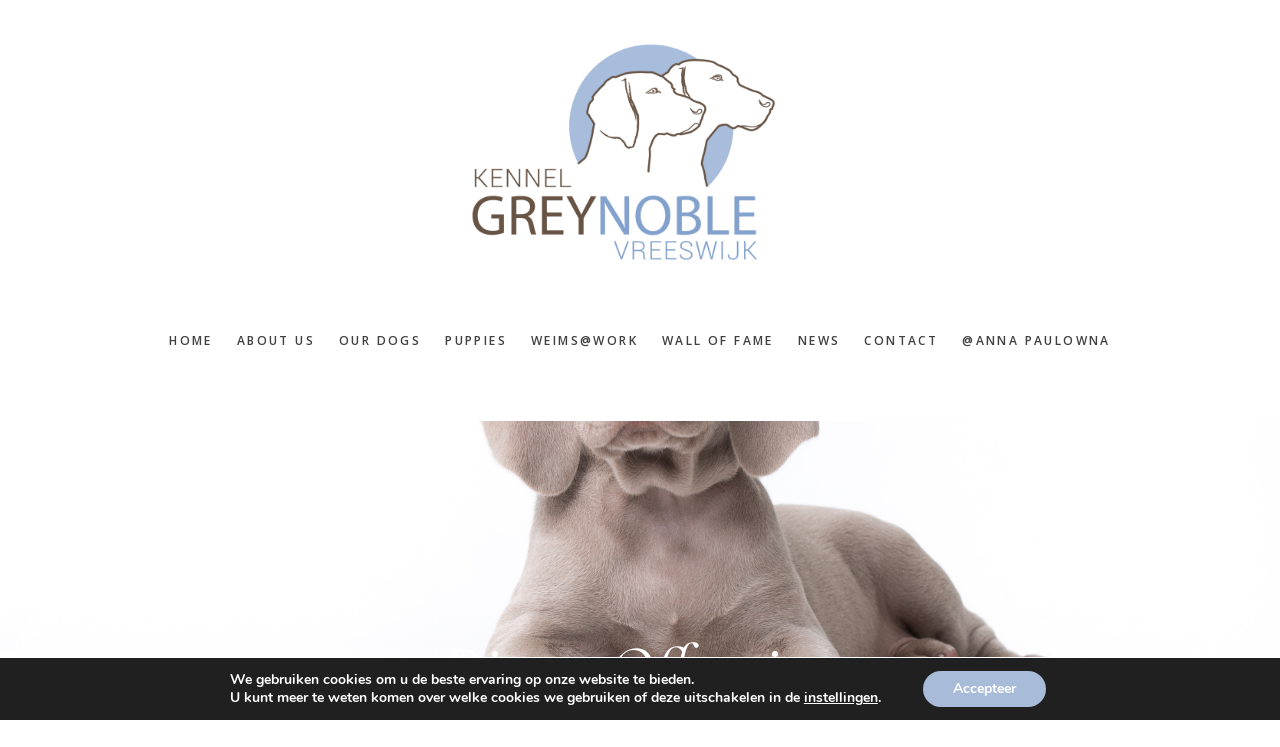

--- FILE ---
content_type: text/html; charset=UTF-8
request_url: https://www.greynoble.nl/vreeswijk/direct-offspring/
body_size: 16560
content:
<!DOCTYPE html>
<html lang="nl-NL">
<head >
<meta charset="UTF-8" />
<meta name="viewport" content="width=device-width, initial-scale=1" />
<title>Direct offspring </title>
<meta name='robots' content='max-image-preview:large' />
	<style>img:is([sizes="auto" i], [sizes^="auto," i]) { contain-intrinsic-size: 3000px 1500px }</style>
	<link rel='dns-prefetch' href='//code.ionicframework.com' />
<link rel='dns-prefetch' href='//fonts.googleapis.com' />
<link rel="alternate" type="application/rss+xml" title="Of The Grey Noble@Vreeswijk &raquo; feed" href="https://www.greynoble.nl/vreeswijk/feed/" />
<link rel="alternate" type="application/rss+xml" title="Of The Grey Noble@Vreeswijk &raquo; reacties feed" href="https://www.greynoble.nl/vreeswijk/comments/feed/" />
		<style>
			.lazyload,
			.lazyloading {
				max-width: 100%;
			}
		</style>
		<link rel="canonical" href="https://www.greynoble.nl/vreeswijk/direct-offspring/" />
<!-- Genesis Open Graph -->
<meta property="og:title" content="Direct offspring" />
<meta property="og:type" content="article" />
<meta property="og:url" content="https://www.greynoble.nl/vreeswijk/direct-offspring/" />
<meta property="og:image" content="https://www.greynoble.nl/vreeswijk/wp-content/uploads/sites/7/2016/12/puppy-huidig.jpg" />
<meta property="og:image:width" content="2000" />
<meta property="og:image:height" content="1335" />
<script type="text/javascript">
/* <![CDATA[ */
window._wpemojiSettings = {"baseUrl":"https:\/\/s.w.org\/images\/core\/emoji\/15.0.3\/72x72\/","ext":".png","svgUrl":"https:\/\/s.w.org\/images\/core\/emoji\/15.0.3\/svg\/","svgExt":".svg","source":{"concatemoji":"https:\/\/www.greynoble.nl\/vreeswijk\/wp-includes\/js\/wp-emoji-release.min.js?ver=6.7.4"}};
/*! This file is auto-generated */
!function(i,n){var o,s,e;function c(e){try{var t={supportTests:e,timestamp:(new Date).valueOf()};sessionStorage.setItem(o,JSON.stringify(t))}catch(e){}}function p(e,t,n){e.clearRect(0,0,e.canvas.width,e.canvas.height),e.fillText(t,0,0);var t=new Uint32Array(e.getImageData(0,0,e.canvas.width,e.canvas.height).data),r=(e.clearRect(0,0,e.canvas.width,e.canvas.height),e.fillText(n,0,0),new Uint32Array(e.getImageData(0,0,e.canvas.width,e.canvas.height).data));return t.every(function(e,t){return e===r[t]})}function u(e,t,n){switch(t){case"flag":return n(e,"\ud83c\udff3\ufe0f\u200d\u26a7\ufe0f","\ud83c\udff3\ufe0f\u200b\u26a7\ufe0f")?!1:!n(e,"\ud83c\uddfa\ud83c\uddf3","\ud83c\uddfa\u200b\ud83c\uddf3")&&!n(e,"\ud83c\udff4\udb40\udc67\udb40\udc62\udb40\udc65\udb40\udc6e\udb40\udc67\udb40\udc7f","\ud83c\udff4\u200b\udb40\udc67\u200b\udb40\udc62\u200b\udb40\udc65\u200b\udb40\udc6e\u200b\udb40\udc67\u200b\udb40\udc7f");case"emoji":return!n(e,"\ud83d\udc26\u200d\u2b1b","\ud83d\udc26\u200b\u2b1b")}return!1}function f(e,t,n){var r="undefined"!=typeof WorkerGlobalScope&&self instanceof WorkerGlobalScope?new OffscreenCanvas(300,150):i.createElement("canvas"),a=r.getContext("2d",{willReadFrequently:!0}),o=(a.textBaseline="top",a.font="600 32px Arial",{});return e.forEach(function(e){o[e]=t(a,e,n)}),o}function t(e){var t=i.createElement("script");t.src=e,t.defer=!0,i.head.appendChild(t)}"undefined"!=typeof Promise&&(o="wpEmojiSettingsSupports",s=["flag","emoji"],n.supports={everything:!0,everythingExceptFlag:!0},e=new Promise(function(e){i.addEventListener("DOMContentLoaded",e,{once:!0})}),new Promise(function(t){var n=function(){try{var e=JSON.parse(sessionStorage.getItem(o));if("object"==typeof e&&"number"==typeof e.timestamp&&(new Date).valueOf()<e.timestamp+604800&&"object"==typeof e.supportTests)return e.supportTests}catch(e){}return null}();if(!n){if("undefined"!=typeof Worker&&"undefined"!=typeof OffscreenCanvas&&"undefined"!=typeof URL&&URL.createObjectURL&&"undefined"!=typeof Blob)try{var e="postMessage("+f.toString()+"("+[JSON.stringify(s),u.toString(),p.toString()].join(",")+"));",r=new Blob([e],{type:"text/javascript"}),a=new Worker(URL.createObjectURL(r),{name:"wpTestEmojiSupports"});return void(a.onmessage=function(e){c(n=e.data),a.terminate(),t(n)})}catch(e){}c(n=f(s,u,p))}t(n)}).then(function(e){for(var t in e)n.supports[t]=e[t],n.supports.everything=n.supports.everything&&n.supports[t],"flag"!==t&&(n.supports.everythingExceptFlag=n.supports.everythingExceptFlag&&n.supports[t]);n.supports.everythingExceptFlag=n.supports.everythingExceptFlag&&!n.supports.flag,n.DOMReady=!1,n.readyCallback=function(){n.DOMReady=!0}}).then(function(){return e}).then(function(){var e;n.supports.everything||(n.readyCallback(),(e=n.source||{}).concatemoji?t(e.concatemoji):e.wpemoji&&e.twemoji&&(t(e.twemoji),t(e.wpemoji)))}))}((window,document),window._wpemojiSettings);
/* ]]> */
</script>
<link rel='stylesheet' id='gallery-pro-css' href='https://www.greynoble.nl/vreeswijk/wp-content/themes/gallery-pro/style.css?ver=1.0.0' type='text/css' media='all' />
<style id='gallery-pro-inline-css' type='text/css'>

		.entry-content a:not(.button),
		a:hover,
		.genesis-nav-menu a:hover,
		.genesis-nav-menu .current-menu-item > a,
		.entry-title a:hover,
		.button.white,
		.woocommerce-MyAccount-navigation li a:hover,
		.woocommerce-MyAccount-navigation li.is-active a {
		  color: #81a1c8;
		}

		button,
		input[type="button"],
		input[type="reset"],
		input[type="submit"],
		.button,
		a.button,
		.button.outline:hover,
		.button.white:hover,
		.pagination a:hover,
		.button.light:hover,
		body.woocommerce-page nav.woocommerce-pagination ul li a,
		body.woocommerce-page nav.woocommerce-pagination ul li span,
		body.woocommerce-page #respond input#submit,
		body.woocommerce-page a.button,
		body.woocommerce-page button.button,
		body.woocommerce-page button.button.alt,
		body.woocommerce-page a.button.alt,
		body.woocommerce-page input.button,
		body.woocommerce-page input.button.alt,
		body.woocommerce-page input.button:disabled,
		body.woocommerce-page input.button:disabled[disabled],
		body.woocommerce-page nav.woocommerce-pagination ul li a:hover,
		body.woocommerce-page #respond input#submit:hover,
		body.woocommerce-page a.button:hover,
		body.woocommerce-page button.button:hover,
		body.woocommerce-page button.button.alt:hover,
		body.woocommerce-page a.button.alt:hover,
		body.woocommerce-page input.button:hover,
		body.woocommerce-page input.button.alt:hover,
		body.woocommerce div.product .woocommerce-tabs ul.tabs li a:hover {
		  background-color: #81a1c8;
		}

		::-moz-selection { background-color: #81a1c8; }
		::selection { background-color: #81a1c8; }

		.button.outline,
		.button.outline:hover,
		body.woocommerce div.product .woocommerce-tabs ul.tabs li.active a,
		body.woocommerce div.product .woocommerce-tabs ul.tabs li a:hover,
		.pagination li.active a,
		body.woocommerce-page nav.woocommerce-pagination ul li span.current {
		  box-shadow: inset 0 -1px 0 0 #81a1c8;
		}

		input:focus,
		select:focus,
		textarea:focus {
		  border-color: #81a1c8;
		}
		
</style>
<style id='wp-emoji-styles-inline-css' type='text/css'>

	img.wp-smiley, img.emoji {
		display: inline !important;
		border: none !important;
		box-shadow: none !important;
		height: 1em !important;
		width: 1em !important;
		margin: 0 0.07em !important;
		vertical-align: -0.1em !important;
		background: none !important;
		padding: 0 !important;
	}
</style>
<link rel='stylesheet' id='wp-block-library-css' href='https://www.greynoble.nl/vreeswijk/wp-includes/css/dist/block-library/style.min.css?ver=6.7.4' type='text/css' media='all' />
<link rel='stylesheet' id='ugb-style-css-v2-css' href='https://www.greynoble.nl/vreeswijk/wp-content/plugins/stackable-ultimate-gutenberg-blocks/dist/deprecated/frontend_blocks_deprecated_v2.css?ver=3.19.6' type='text/css' media='all' />
<style id='ugb-style-css-v2-inline-css' type='text/css'>
:root {
			--content-width: 900px;
		}
</style>
<style id='classic-theme-styles-inline-css' type='text/css'>
/*! This file is auto-generated */
.wp-block-button__link{color:#fff;background-color:#32373c;border-radius:9999px;box-shadow:none;text-decoration:none;padding:calc(.667em + 2px) calc(1.333em + 2px);font-size:1.125em}.wp-block-file__button{background:#32373c;color:#fff;text-decoration:none}
</style>
<style id='global-styles-inline-css' type='text/css'>
:root{--wp--preset--aspect-ratio--square: 1;--wp--preset--aspect-ratio--4-3: 4/3;--wp--preset--aspect-ratio--3-4: 3/4;--wp--preset--aspect-ratio--3-2: 3/2;--wp--preset--aspect-ratio--2-3: 2/3;--wp--preset--aspect-ratio--16-9: 16/9;--wp--preset--aspect-ratio--9-16: 9/16;--wp--preset--color--black: #000000;--wp--preset--color--cyan-bluish-gray: #abb8c3;--wp--preset--color--white: #ffffff;--wp--preset--color--pale-pink: #f78da7;--wp--preset--color--vivid-red: #cf2e2e;--wp--preset--color--luminous-vivid-orange: #ff6900;--wp--preset--color--luminous-vivid-amber: #fcb900;--wp--preset--color--light-green-cyan: #7bdcb5;--wp--preset--color--vivid-green-cyan: #00d084;--wp--preset--color--pale-cyan-blue: #8ed1fc;--wp--preset--color--vivid-cyan-blue: #0693e3;--wp--preset--color--vivid-purple: #9b51e0;--wp--preset--gradient--vivid-cyan-blue-to-vivid-purple: linear-gradient(135deg,rgba(6,147,227,1) 0%,rgb(155,81,224) 100%);--wp--preset--gradient--light-green-cyan-to-vivid-green-cyan: linear-gradient(135deg,rgb(122,220,180) 0%,rgb(0,208,130) 100%);--wp--preset--gradient--luminous-vivid-amber-to-luminous-vivid-orange: linear-gradient(135deg,rgba(252,185,0,1) 0%,rgba(255,105,0,1) 100%);--wp--preset--gradient--luminous-vivid-orange-to-vivid-red: linear-gradient(135deg,rgba(255,105,0,1) 0%,rgb(207,46,46) 100%);--wp--preset--gradient--very-light-gray-to-cyan-bluish-gray: linear-gradient(135deg,rgb(238,238,238) 0%,rgb(169,184,195) 100%);--wp--preset--gradient--cool-to-warm-spectrum: linear-gradient(135deg,rgb(74,234,220) 0%,rgb(151,120,209) 20%,rgb(207,42,186) 40%,rgb(238,44,130) 60%,rgb(251,105,98) 80%,rgb(254,248,76) 100%);--wp--preset--gradient--blush-light-purple: linear-gradient(135deg,rgb(255,206,236) 0%,rgb(152,150,240) 100%);--wp--preset--gradient--blush-bordeaux: linear-gradient(135deg,rgb(254,205,165) 0%,rgb(254,45,45) 50%,rgb(107,0,62) 100%);--wp--preset--gradient--luminous-dusk: linear-gradient(135deg,rgb(255,203,112) 0%,rgb(199,81,192) 50%,rgb(65,88,208) 100%);--wp--preset--gradient--pale-ocean: linear-gradient(135deg,rgb(255,245,203) 0%,rgb(182,227,212) 50%,rgb(51,167,181) 100%);--wp--preset--gradient--electric-grass: linear-gradient(135deg,rgb(202,248,128) 0%,rgb(113,206,126) 100%);--wp--preset--gradient--midnight: linear-gradient(135deg,rgb(2,3,129) 0%,rgb(40,116,252) 100%);--wp--preset--font-size--small: 13px;--wp--preset--font-size--medium: 20px;--wp--preset--font-size--large: 36px;--wp--preset--font-size--x-large: 42px;--wp--preset--spacing--20: 0.44rem;--wp--preset--spacing--30: 0.67rem;--wp--preset--spacing--40: 1rem;--wp--preset--spacing--50: 1.5rem;--wp--preset--spacing--60: 2.25rem;--wp--preset--spacing--70: 3.38rem;--wp--preset--spacing--80: 5.06rem;--wp--preset--shadow--natural: 6px 6px 9px rgba(0, 0, 0, 0.2);--wp--preset--shadow--deep: 12px 12px 50px rgba(0, 0, 0, 0.4);--wp--preset--shadow--sharp: 6px 6px 0px rgba(0, 0, 0, 0.2);--wp--preset--shadow--outlined: 6px 6px 0px -3px rgba(255, 255, 255, 1), 6px 6px rgba(0, 0, 0, 1);--wp--preset--shadow--crisp: 6px 6px 0px rgba(0, 0, 0, 1);}:where(.is-layout-flex){gap: 0.5em;}:where(.is-layout-grid){gap: 0.5em;}body .is-layout-flex{display: flex;}.is-layout-flex{flex-wrap: wrap;align-items: center;}.is-layout-flex > :is(*, div){margin: 0;}body .is-layout-grid{display: grid;}.is-layout-grid > :is(*, div){margin: 0;}:where(.wp-block-columns.is-layout-flex){gap: 2em;}:where(.wp-block-columns.is-layout-grid){gap: 2em;}:where(.wp-block-post-template.is-layout-flex){gap: 1.25em;}:where(.wp-block-post-template.is-layout-grid){gap: 1.25em;}.has-black-color{color: var(--wp--preset--color--black) !important;}.has-cyan-bluish-gray-color{color: var(--wp--preset--color--cyan-bluish-gray) !important;}.has-white-color{color: var(--wp--preset--color--white) !important;}.has-pale-pink-color{color: var(--wp--preset--color--pale-pink) !important;}.has-vivid-red-color{color: var(--wp--preset--color--vivid-red) !important;}.has-luminous-vivid-orange-color{color: var(--wp--preset--color--luminous-vivid-orange) !important;}.has-luminous-vivid-amber-color{color: var(--wp--preset--color--luminous-vivid-amber) !important;}.has-light-green-cyan-color{color: var(--wp--preset--color--light-green-cyan) !important;}.has-vivid-green-cyan-color{color: var(--wp--preset--color--vivid-green-cyan) !important;}.has-pale-cyan-blue-color{color: var(--wp--preset--color--pale-cyan-blue) !important;}.has-vivid-cyan-blue-color{color: var(--wp--preset--color--vivid-cyan-blue) !important;}.has-vivid-purple-color{color: var(--wp--preset--color--vivid-purple) !important;}.has-black-background-color{background-color: var(--wp--preset--color--black) !important;}.has-cyan-bluish-gray-background-color{background-color: var(--wp--preset--color--cyan-bluish-gray) !important;}.has-white-background-color{background-color: var(--wp--preset--color--white) !important;}.has-pale-pink-background-color{background-color: var(--wp--preset--color--pale-pink) !important;}.has-vivid-red-background-color{background-color: var(--wp--preset--color--vivid-red) !important;}.has-luminous-vivid-orange-background-color{background-color: var(--wp--preset--color--luminous-vivid-orange) !important;}.has-luminous-vivid-amber-background-color{background-color: var(--wp--preset--color--luminous-vivid-amber) !important;}.has-light-green-cyan-background-color{background-color: var(--wp--preset--color--light-green-cyan) !important;}.has-vivid-green-cyan-background-color{background-color: var(--wp--preset--color--vivid-green-cyan) !important;}.has-pale-cyan-blue-background-color{background-color: var(--wp--preset--color--pale-cyan-blue) !important;}.has-vivid-cyan-blue-background-color{background-color: var(--wp--preset--color--vivid-cyan-blue) !important;}.has-vivid-purple-background-color{background-color: var(--wp--preset--color--vivid-purple) !important;}.has-black-border-color{border-color: var(--wp--preset--color--black) !important;}.has-cyan-bluish-gray-border-color{border-color: var(--wp--preset--color--cyan-bluish-gray) !important;}.has-white-border-color{border-color: var(--wp--preset--color--white) !important;}.has-pale-pink-border-color{border-color: var(--wp--preset--color--pale-pink) !important;}.has-vivid-red-border-color{border-color: var(--wp--preset--color--vivid-red) !important;}.has-luminous-vivid-orange-border-color{border-color: var(--wp--preset--color--luminous-vivid-orange) !important;}.has-luminous-vivid-amber-border-color{border-color: var(--wp--preset--color--luminous-vivid-amber) !important;}.has-light-green-cyan-border-color{border-color: var(--wp--preset--color--light-green-cyan) !important;}.has-vivid-green-cyan-border-color{border-color: var(--wp--preset--color--vivid-green-cyan) !important;}.has-pale-cyan-blue-border-color{border-color: var(--wp--preset--color--pale-cyan-blue) !important;}.has-vivid-cyan-blue-border-color{border-color: var(--wp--preset--color--vivid-cyan-blue) !important;}.has-vivid-purple-border-color{border-color: var(--wp--preset--color--vivid-purple) !important;}.has-vivid-cyan-blue-to-vivid-purple-gradient-background{background: var(--wp--preset--gradient--vivid-cyan-blue-to-vivid-purple) !important;}.has-light-green-cyan-to-vivid-green-cyan-gradient-background{background: var(--wp--preset--gradient--light-green-cyan-to-vivid-green-cyan) !important;}.has-luminous-vivid-amber-to-luminous-vivid-orange-gradient-background{background: var(--wp--preset--gradient--luminous-vivid-amber-to-luminous-vivid-orange) !important;}.has-luminous-vivid-orange-to-vivid-red-gradient-background{background: var(--wp--preset--gradient--luminous-vivid-orange-to-vivid-red) !important;}.has-very-light-gray-to-cyan-bluish-gray-gradient-background{background: var(--wp--preset--gradient--very-light-gray-to-cyan-bluish-gray) !important;}.has-cool-to-warm-spectrum-gradient-background{background: var(--wp--preset--gradient--cool-to-warm-spectrum) !important;}.has-blush-light-purple-gradient-background{background: var(--wp--preset--gradient--blush-light-purple) !important;}.has-blush-bordeaux-gradient-background{background: var(--wp--preset--gradient--blush-bordeaux) !important;}.has-luminous-dusk-gradient-background{background: var(--wp--preset--gradient--luminous-dusk) !important;}.has-pale-ocean-gradient-background{background: var(--wp--preset--gradient--pale-ocean) !important;}.has-electric-grass-gradient-background{background: var(--wp--preset--gradient--electric-grass) !important;}.has-midnight-gradient-background{background: var(--wp--preset--gradient--midnight) !important;}.has-small-font-size{font-size: var(--wp--preset--font-size--small) !important;}.has-medium-font-size{font-size: var(--wp--preset--font-size--medium) !important;}.has-large-font-size{font-size: var(--wp--preset--font-size--large) !important;}.has-x-large-font-size{font-size: var(--wp--preset--font-size--x-large) !important;}
:where(.wp-block-post-template.is-layout-flex){gap: 1.25em;}:where(.wp-block-post-template.is-layout-grid){gap: 1.25em;}
:where(.wp-block-columns.is-layout-flex){gap: 2em;}:where(.wp-block-columns.is-layout-grid){gap: 2em;}
:root :where(.wp-block-pullquote){font-size: 1.5em;line-height: 1.6;}
</style>
<link rel='stylesheet' id='simply-gallery-block-frontend-css' href='https://www.greynoble.nl/vreeswijk/wp-content/plugins/simply-gallery-block/blocks/pgc_sgb.min.style.css?ver=3.3.2' type='text/css' media='all' />
<link rel='stylesheet' id='pgc-simply-gallery-plugin-lightbox-style-css' href='https://www.greynoble.nl/vreeswijk/wp-content/plugins/simply-gallery-block/plugins/pgc_sgb_lightbox.min.style.css?ver=3.3.2' type='text/css' media='all' />
<link rel='stylesheet' id='cff-css' href='https://www.greynoble.nl/vreeswijk/wp-content/plugins/custom-facebook-feed-pro/assets/css/cff-style.min.css?ver=4.3.6' type='text/css' media='all' />
<link rel='stylesheet' id='flexslider-css' href='https://www.greynoble.nl/vreeswijk/wp-content/themes/gallery-pro/css/flexslider.css?ver=6.7.4' type='text/css' media='all' />
<link rel='stylesheet' id='ionicons-css' href='//code.ionicframework.com/ionicons/2.0.1/css/ionicons.min.css?ver=1.0.0' type='text/css' media='all' />
<link rel='stylesheet' id='google-fonts-css' href='//fonts.googleapis.com/css?family=Cormorant%3A400%2C400i%2C700%2C700i%7COpen+Sans%3A300%2C300i%2C600%2C600i%2C700%2C700i%7CKarla%3A400%2C400i&#038;ver=1.0.0' type='text/css' media='all' />
<link rel='stylesheet' id='simple-social-icons-font-css' href='https://www.greynoble.nl/vreeswijk/wp-content/plugins/simple-social-icons/css/style.css?ver=3.0.2' type='text/css' media='all' />
<link rel='stylesheet' id='jmig_stylesheet_layout-css' href='https://www.greynoble.nl/vreeswijk/wp-content/plugins/jquery-masonry-image-gallery/styles/jmig-masonry-layout.css?ver=3.0.2' type='text/css' media='all' />
<link rel='stylesheet' id='jmig_stylesheet-css' href='https://www.greynoble.nl/vreeswijk/wp-content/plugins/jquery-masonry-image-gallery/styles/jmig-masonry-v3-animation.css?ver=3.0.2' type='text/css' media='all' />
<style id='jmig_stylesheet-inline-css' type='text/css'>
.gallery-item {margin: 2px !important}
</style>
<link rel='stylesheet' id='jmig_captions-css' href='https://www.greynoble.nl/vreeswijk/wp-content/plugins/jquery-masonry-image-gallery/styles/jmig-maosnry-v3-captions.css?ver=3.0.2' type='text/css' media='all' />
<!--[if lte IE 9]>
<link rel='stylesheet' id='jmig-lte-IE9-css' href='https://www.greynoble.nl/vreeswijk/wp-content/plugins/jquery-masonry-image-gallery/styles/jmig-lte-ie9.css?ver=3.0.2' type='text/css' media='all' />
<![endif]-->
<link rel='stylesheet' id='moove_gdpr_frontend-css' href='https://www.greynoble.nl/vreeswijk/wp-content/plugins/gdpr-cookie-compliance/dist/styles/gdpr-main.css?ver=5.0.9' type='text/css' media='all' />
<style id='moove_gdpr_frontend-inline-css' type='text/css'>
#moove_gdpr_cookie_modal,#moove_gdpr_cookie_info_bar,.gdpr_cookie_settings_shortcode_content{font-family:&#039;Nunito&#039;,sans-serif}#moove_gdpr_save_popup_settings_button{background-color:#373737;color:#fff}#moove_gdpr_save_popup_settings_button:hover{background-color:#000}#moove_gdpr_cookie_info_bar .moove-gdpr-info-bar-container .moove-gdpr-info-bar-content a.mgbutton,#moove_gdpr_cookie_info_bar .moove-gdpr-info-bar-container .moove-gdpr-info-bar-content button.mgbutton{background-color:#a8bcd9}#moove_gdpr_cookie_modal .moove-gdpr-modal-content .moove-gdpr-modal-footer-content .moove-gdpr-button-holder a.mgbutton,#moove_gdpr_cookie_modal .moove-gdpr-modal-content .moove-gdpr-modal-footer-content .moove-gdpr-button-holder button.mgbutton,.gdpr_cookie_settings_shortcode_content .gdpr-shr-button.button-green{background-color:#a8bcd9;border-color:#a8bcd9}#moove_gdpr_cookie_modal .moove-gdpr-modal-content .moove-gdpr-modal-footer-content .moove-gdpr-button-holder a.mgbutton:hover,#moove_gdpr_cookie_modal .moove-gdpr-modal-content .moove-gdpr-modal-footer-content .moove-gdpr-button-holder button.mgbutton:hover,.gdpr_cookie_settings_shortcode_content .gdpr-shr-button.button-green:hover{background-color:#fff;color:#a8bcd9}#moove_gdpr_cookie_modal .moove-gdpr-modal-content .moove-gdpr-modal-close i,#moove_gdpr_cookie_modal .moove-gdpr-modal-content .moove-gdpr-modal-close span.gdpr-icon{background-color:#a8bcd9;border:1px solid #a8bcd9}#moove_gdpr_cookie_info_bar span.moove-gdpr-infobar-allow-all.focus-g,#moove_gdpr_cookie_info_bar span.moove-gdpr-infobar-allow-all:focus,#moove_gdpr_cookie_info_bar button.moove-gdpr-infobar-allow-all.focus-g,#moove_gdpr_cookie_info_bar button.moove-gdpr-infobar-allow-all:focus,#moove_gdpr_cookie_info_bar span.moove-gdpr-infobar-reject-btn.focus-g,#moove_gdpr_cookie_info_bar span.moove-gdpr-infobar-reject-btn:focus,#moove_gdpr_cookie_info_bar button.moove-gdpr-infobar-reject-btn.focus-g,#moove_gdpr_cookie_info_bar button.moove-gdpr-infobar-reject-btn:focus,#moove_gdpr_cookie_info_bar span.change-settings-button.focus-g,#moove_gdpr_cookie_info_bar span.change-settings-button:focus,#moove_gdpr_cookie_info_bar button.change-settings-button.focus-g,#moove_gdpr_cookie_info_bar button.change-settings-button:focus{-webkit-box-shadow:0 0 1px 3px #a8bcd9;-moz-box-shadow:0 0 1px 3px #a8bcd9;box-shadow:0 0 1px 3px #a8bcd9}#moove_gdpr_cookie_modal .moove-gdpr-modal-content .moove-gdpr-modal-close i:hover,#moove_gdpr_cookie_modal .moove-gdpr-modal-content .moove-gdpr-modal-close span.gdpr-icon:hover,#moove_gdpr_cookie_info_bar span[data-href]>u.change-settings-button{color:#a8bcd9}#moove_gdpr_cookie_modal .moove-gdpr-modal-content .moove-gdpr-modal-left-content #moove-gdpr-menu li.menu-item-selected a span.gdpr-icon,#moove_gdpr_cookie_modal .moove-gdpr-modal-content .moove-gdpr-modal-left-content #moove-gdpr-menu li.menu-item-selected button span.gdpr-icon{color:inherit}#moove_gdpr_cookie_modal .moove-gdpr-modal-content .moove-gdpr-modal-left-content #moove-gdpr-menu li a span.gdpr-icon,#moove_gdpr_cookie_modal .moove-gdpr-modal-content .moove-gdpr-modal-left-content #moove-gdpr-menu li button span.gdpr-icon{color:inherit}#moove_gdpr_cookie_modal .gdpr-acc-link{line-height:0;font-size:0;color:transparent;position:absolute}#moove_gdpr_cookie_modal .moove-gdpr-modal-content .moove-gdpr-modal-close:hover i,#moove_gdpr_cookie_modal .moove-gdpr-modal-content .moove-gdpr-modal-left-content #moove-gdpr-menu li a,#moove_gdpr_cookie_modal .moove-gdpr-modal-content .moove-gdpr-modal-left-content #moove-gdpr-menu li button,#moove_gdpr_cookie_modal .moove-gdpr-modal-content .moove-gdpr-modal-left-content #moove-gdpr-menu li button i,#moove_gdpr_cookie_modal .moove-gdpr-modal-content .moove-gdpr-modal-left-content #moove-gdpr-menu li a i,#moove_gdpr_cookie_modal .moove-gdpr-modal-content .moove-gdpr-tab-main .moove-gdpr-tab-main-content a:hover,#moove_gdpr_cookie_info_bar.moove-gdpr-dark-scheme .moove-gdpr-info-bar-container .moove-gdpr-info-bar-content a.mgbutton:hover,#moove_gdpr_cookie_info_bar.moove-gdpr-dark-scheme .moove-gdpr-info-bar-container .moove-gdpr-info-bar-content button.mgbutton:hover,#moove_gdpr_cookie_info_bar.moove-gdpr-dark-scheme .moove-gdpr-info-bar-container .moove-gdpr-info-bar-content a:hover,#moove_gdpr_cookie_info_bar.moove-gdpr-dark-scheme .moove-gdpr-info-bar-container .moove-gdpr-info-bar-content button:hover,#moove_gdpr_cookie_info_bar.moove-gdpr-dark-scheme .moove-gdpr-info-bar-container .moove-gdpr-info-bar-content span.change-settings-button:hover,#moove_gdpr_cookie_info_bar.moove-gdpr-dark-scheme .moove-gdpr-info-bar-container .moove-gdpr-info-bar-content button.change-settings-button:hover,#moove_gdpr_cookie_info_bar.moove-gdpr-dark-scheme .moove-gdpr-info-bar-container .moove-gdpr-info-bar-content u.change-settings-button:hover,#moove_gdpr_cookie_info_bar span[data-href]>u.change-settings-button,#moove_gdpr_cookie_info_bar.moove-gdpr-dark-scheme .moove-gdpr-info-bar-container .moove-gdpr-info-bar-content a.mgbutton.focus-g,#moove_gdpr_cookie_info_bar.moove-gdpr-dark-scheme .moove-gdpr-info-bar-container .moove-gdpr-info-bar-content button.mgbutton.focus-g,#moove_gdpr_cookie_info_bar.moove-gdpr-dark-scheme .moove-gdpr-info-bar-container .moove-gdpr-info-bar-content a.focus-g,#moove_gdpr_cookie_info_bar.moove-gdpr-dark-scheme .moove-gdpr-info-bar-container .moove-gdpr-info-bar-content button.focus-g,#moove_gdpr_cookie_info_bar.moove-gdpr-dark-scheme .moove-gdpr-info-bar-container .moove-gdpr-info-bar-content a.mgbutton:focus,#moove_gdpr_cookie_info_bar.moove-gdpr-dark-scheme .moove-gdpr-info-bar-container .moove-gdpr-info-bar-content button.mgbutton:focus,#moove_gdpr_cookie_info_bar.moove-gdpr-dark-scheme .moove-gdpr-info-bar-container .moove-gdpr-info-bar-content a:focus,#moove_gdpr_cookie_info_bar.moove-gdpr-dark-scheme .moove-gdpr-info-bar-container .moove-gdpr-info-bar-content button:focus,#moove_gdpr_cookie_info_bar.moove-gdpr-dark-scheme .moove-gdpr-info-bar-container .moove-gdpr-info-bar-content span.change-settings-button.focus-g,span.change-settings-button:focus,button.change-settings-button.focus-g,button.change-settings-button:focus,#moove_gdpr_cookie_info_bar.moove-gdpr-dark-scheme .moove-gdpr-info-bar-container .moove-gdpr-info-bar-content u.change-settings-button.focus-g,#moove_gdpr_cookie_info_bar.moove-gdpr-dark-scheme .moove-gdpr-info-bar-container .moove-gdpr-info-bar-content u.change-settings-button:focus{color:#a8bcd9}#moove_gdpr_cookie_modal .moove-gdpr-branding.focus-g span,#moove_gdpr_cookie_modal .moove-gdpr-modal-content .moove-gdpr-tab-main a.focus-g,#moove_gdpr_cookie_modal .moove-gdpr-modal-content .moove-gdpr-tab-main .gdpr-cd-details-toggle.focus-g{color:#a8bcd9}#moove_gdpr_cookie_modal.gdpr_lightbox-hide{display:none}
</style>
<link rel='stylesheet' id='jquery.lightbox.min.css-css' href='https://www.greynoble.nl/vreeswijk/wp-content/plugins/wp-jquery-lightbox/lightboxes/wp-jquery-lightbox/styles/lightbox.min.css?ver=2.3.3' type='text/css' media='all' />
<link rel='stylesheet' id='jqlb-overrides-css' href='https://www.greynoble.nl/vreeswijk/wp-content/plugins/wp-jquery-lightbox/lightboxes/wp-jquery-lightbox/styles/overrides.css?ver=2.3.3' type='text/css' media='all' />
<style id='jqlb-overrides-inline-css' type='text/css'>

			#outerImageContainer {
				box-shadow: 0 0 4px 2px rgba(0,0,0,.2);
			}
			#imageContainer{
				padding: 6px;
			}
			#imageDataContainer {
				box-shadow: none;
				z-index: auto;
			}
			#prevArrow,
			#nextArrow{
				background-color: rgba(255,255,255,.7;
				color: #000000;
			}
</style>
<script type="text/javascript" id="real3d-flipbook-forntend-js-extra">
/* <![CDATA[ */
var r3d_frontend = {"rootFolder":"https:\/\/www.greynoble.nl\/vreeswijk\/wp-content\/plugins\/real3d-flipbook\/","version":"4.8.2","options":{"pages":[],"pdfUrl":"","printPdfUrl":"","tableOfContent":[],"id":"","bookId":"","date":"","lightboxThumbnailUrl":"","mode":"normal","viewMode":"webgl","pageTextureSize":"2048","pageTextureSizeSmall":"1500","pageTextureSizeMobile":"","pageTextureSizeMobileSmall":"1024","minPixelRatio":"1","pdfTextLayer":"true","zoomMin":"0.9","zoomStep":"2","zoomSize":"","zoomReset":"false","doubleClickZoom":"true","pageDrag":"true","singlePageMode":"false","pageFlipDuration":"1","sound":"true","startPage":"1","pageNumberOffset":"0","deeplinking":{"enabled":"false","prefix":""},"responsiveView":"true","responsiveViewTreshold":"768","responsiveViewRatio":"1","cover":"true","backCover":"true","height":"400","responsiveHeight":"true","containerRatio":"","thumbnailsOnStart":"false","contentOnStart":"false","searchOnStart":"","searchResultsThumbs":"false","tableOfContentCloseOnClick":"true","thumbsCloseOnClick":"true","autoplayOnStart":"false","autoplayInterval":"3000","autoplayLoop":"true","autoplayStartPage":"1","rightToLeft":"false","pageWidth":"","pageHeight":"","thumbSize":"130","logoImg":"","logoUrl":"","logoUrlTarget":"","logoCSS":"position:absolute;left:0;top:0;","menuSelector":"","zIndex":"auto","preloaderText":"","googleAnalyticsTrackingCode":"","pdfBrowserViewerIfIE":"false","modeMobile":"","viewModeMobile":"","aspectMobile":"","aspectRatioMobile":"0.71","singlePageModeIfMobile":"false","logoHideOnMobile":"false","mobile":{"thumbnailsOnStart":"false","contentOnStart":"false","currentPage":{"enabled":"false"}},"lightboxCssClass":"","lightboxLink":"","lightboxLinkNewWindow":"true","lightboxBackground":"rgb(81, 85, 88)","lightboxBackgroundPattern":"","lightboxBackgroundImage":"","lightboxContainerCSS":"display:inline-block;padding:10px;","lightboxThumbnailHeight":"300","lightboxThumbnailUrlCSS":"display:block;","lightboxThumbnailInfo":"true","lightboxThumbnailInfoText":"","lightboxThumbnailInfoCSS":"top: 0;  width: 100%; height: 100%; font-size: 16px; color: #000; background: rgba(255,255,255,.8);","showTitle":"false","showDate":"false","hideThumbnail":"false","lightboxText":"","lightboxTextCSS":"display:block;","lightboxTextPosition":"top","lightBoxOpened":"false","lightBoxFullscreen":"false","lightboxStartPage":"","lightboxMarginV":"0","lightboxMarginH":"0","lights":"true","lightPositionX":"0","lightPositionY":"150","lightPositionZ":"1400","lightIntensity":"0.6","shadows":"true","shadowMapSize":"2048","shadowOpacity":"0.2","shadowDistance":"15","pageHardness":"2","coverHardness":"2","pageRoughness":"1","pageMetalness":"0","pageSegmentsW":"6","pageSegmentsH":"1","pageMiddleShadowSize":"4","pageMiddleShadowColorL":"#7F7F7F","pageMiddleShadowColorR":"#AAAAAA","antialias":"false","pan":"0","tilt":"0","rotateCameraOnMouseDrag":"true","panMax":"20","panMin":"-20","tiltMax":"0","tiltMin":"0","currentPage":{"enabled":"true","title":"Current page","hAlign":"left","vAlign":"top"},"btnAutoplay":{"enabled":"true","title":"Autoplay"},"btnNext":{"enabled":"true","title":"Next Page"},"btnLast":{"enabled":"false","title":"Last Page"},"btnPrev":{"enabled":"true","title":"Previous Page"},"btnFirst":{"enabled":"true","title":"Cover"},"btnZoomIn":{"enabled":"true","title":"Zoom in"},"btnZoomOut":{"enabled":"true","title":"Zoom out"},"btnToc":{"enabled":"true","title":"Table of Contents"},"btnThumbs":{"enabled":"true","title":"Pages"},"btnShare":{"enabled":"true","title":"Share"},"btnNotes":{"enabled":"false","title":"Notes"},"btnDownloadPages":{"enabled":"false","url":"","title":"Download pages"},"btnDownloadPdf":{"enabled":"true","url":"","title":"Download PDF","forceDownload":"true","openInNewWindow":"true"},"btnSound":{"enabled":"true","title":"Sound"},"btnExpand":{"enabled":"true","title":"Toggle fullscreen"},"btnSingle":{"enabled":"true","title":"Toggle single page"},"btnSearch":{"enabled":"false","title":"Search"},"search":{"enabled":"false","title":"Search"},"btnBookmark":{"enabled":"false","title":"Bookmark"},"btnPrint":{"enabled":"true","title":"Print"},"btnTools":{"enabled":"true","title":"Tools"},"btnClose":{"enabled":"true","title":"Close"},"whatsapp":{"enabled":"true"},"twitter":{"enabled":"true"},"facebook":{"enabled":"true"},"pinterest":{"enabled":"true"},"email":{"enabled":"true"},"linkedin":{"enabled":"true"},"digg":{"enabled":"false"},"reddit":{"enabled":"false"},"shareUrl":"","shareTitle":"","shareImage":"","layout":1,"icons":"FontAwesome","skin":"light","useFontAwesome5":"true","sideNavigationButtons":"true","menuNavigationButtons":"false","backgroundColor":"rgb(81, 85, 88)","backgroundPattern":"","backgroundImage":"","backgroundTransparent":"false","menuBackground":"","menuShadow":"","menuMargin":"0","menuPadding":"0","menuOverBook":"false","menuFloating":"false","menuTransparent":"false","menu2Background":"","menu2Shadow":"","menu2Margin":"0","menu2Padding":"0","menu2OverBook":"true","menu2Floating":"false","menu2Transparent":"true","skinColor":"","skinBackground":"","hideMenu":"false","menuAlignHorizontal":"center","btnColor":"","btnColorHover":"","btnBackground":"none","btnRadius":"0","btnMargin":"0","btnSize":"18","btnPaddingV":"10","btnPaddingH":"10","btnShadow":"","btnTextShadow":"","btnBorder":"","sideBtnColor":"#fff","sideBtnColorHover":"#fff","sideBtnBackground":"rgba(0,0,0,.3)","sideBtnBackgroundHover":"","sideBtnRadius":"0","sideBtnMargin":"0","sideBtnSize":"25","sideBtnPaddingV":"10","sideBtnPaddingH":"10","sideBtnShadow":"","sideBtnTextShadow":"","sideBtnBorder":"","closeBtnColorHover":"#FFF","closeBtnBackground":"rgba(0,0,0,.4)","closeBtnRadius":"0","closeBtnMargin":"0","closeBtnSize":"20","closeBtnPadding":"5","closeBtnTextShadow":"","closeBtnBorder":"","floatingBtnColor":"","floatingBtnColorHover":"","floatingBtnBackground":"","floatingBtnBackgroundHover":"","floatingBtnRadius":"","floatingBtnMargin":"","floatingBtnSize":"","floatingBtnPadding":"","floatingBtnShadow":"","floatingBtnTextShadow":"","floatingBtnBorder":"","currentPageMarginV":"5","currentPageMarginH":"5","arrowsAlwaysEnabledForNavigation":"true","arrowsDisabledNotFullscreen":"true","touchSwipeEnabled":"true","fitToWidth":"false","rightClickEnabled":"true","linkColor":"rgba(0, 0, 0, 0)","linkColorHover":"rgba(255, 255, 0, 1)","linkOpacity":"0.4","linkTarget":"_blank","pdfAutoLinks":"false","disableRange":"false","strings":{"print":"Print","printLeftPage":"Print left page","printRightPage":"Print right page","printCurrentPage":"Print current page","printAllPages":"Print all pages","download":"Download","downloadLeftPage":"Download left page","downloadRightPage":"Download right page","downloadCurrentPage":"Download current page","downloadAllPages":"Download all pages","bookmarks":"Bookmarks","bookmarkLeftPage":"Bookmark left page","bookmarkRightPage":"Bookmark right page","bookmarkCurrentPage":"Bookmark current page","search":"Search","findInDocument":"Find in document","pagesFoundContaining":"pages found containing","noMatches":"No matches","matchesFound":"matches found","page":"Page","matches":"matches","thumbnails":"Thumbnails","tableOfContent":"Table of Contents","share":"Share","pressEscToClose":"Press ESC to close","password":"Password","addNote":"Add note","typeInYourNote":"Type in your note..."},"access":"free","backgroundMusic":"","cornerCurl":"false","pdfTools":{"pageHeight":1500,"thumbHeight":200,"quality":0.8000000000000000444089209850062616169452667236328125,"textLayer":"true","autoConvert":"true"},"slug":"","convertPDFLinks":"true","convertPDFLinksWithClass":"","convertPDFLinksWithoutClass":"","overridePDFEmbedder":"true","overrideDflip":"true","overrideWonderPDFEmbed":"true","override3DFlipBook":"true","overridePDFjsViewer":"true","resumeReading":"false","previewPages":"","previewMode":"","s":"e4acda03"}};
/* ]]> */
</script>
<script type="text/javascript" src="https://www.greynoble.nl/vreeswijk/wp-content/plugins/real3d-flipbook/js/frontend.js?ver=4.8.2" id="real3d-flipbook-forntend-js"></script>
<script type="text/javascript" id="ugb-block-frontend-js-v2-js-extra">
/* <![CDATA[ */
var stackable = {"restUrl":"https:\/\/www.greynoble.nl\/vreeswijk\/wp-json\/"};
/* ]]> */
</script>
<script type="text/javascript" src="https://www.greynoble.nl/vreeswijk/wp-content/plugins/stackable-ultimate-gutenberg-blocks/dist/deprecated/frontend_blocks_deprecated_v2.js?ver=3.19.6" id="ugb-block-frontend-js-v2-js"></script>
<script type="text/javascript" src="https://www.greynoble.nl/vreeswijk/wp-includes/js/jquery/jquery.min.js?ver=3.7.1" id="jquery-core-js"></script>
<script type="text/javascript" src="https://www.greynoble.nl/vreeswijk/wp-includes/js/jquery/jquery-migrate.min.js?ver=3.4.1" id="jquery-migrate-js"></script>
<script type="text/javascript" src="https://www.greynoble.nl/vreeswijk/wp-content/themes/gallery-pro/js/parallax.min.js?ver=6.7.4" id="parallax-js"></script>
<script type="text/javascript" src="https://www.greynoble.nl/vreeswijk/wp-content/themes/gallery-pro/js/jquery.flexslider-min.js?ver=6.7.4" id="flexslider-js"></script>
<script type="text/javascript" src="https://www.greynoble.nl/vreeswijk/wp-content/themes/gallery-pro/js/flexslider-init.js?ver=6.7.4" id="flexslider-init-js"></script>
<script type="text/javascript" src="https://www.greynoble.nl/vreeswijk/wp-content/themes/gallery-pro/js/jquery.fitvids.js?ver=1.0.0" id="fitvids-js"></script>
<script type="text/javascript" src="https://www.greynoble.nl/vreeswijk/wp-content/themes/gallery-pro/js/global.js?ver=1.0.0" id="bbs-global-js"></script>
<script type="text/javascript" src="https://www.greynoble.nl/vreeswijk/wp-content/themes/gallery-pro/js/headhesive.min.js?ver=1.0.0" id="bbs-headhesive-js"></script>
<script type="text/javascript" src="https://www.greynoble.nl/vreeswijk/wp-content/themes/gallery-pro/js/responsive-menu.js?ver=1.0.0" id="bbs-responsive-menu-js"></script>
<link rel="https://api.w.org/" href="https://www.greynoble.nl/vreeswijk/wp-json/" /><link rel="alternate" title="JSON" type="application/json" href="https://www.greynoble.nl/vreeswijk/wp-json/wp/v2/pages/6279" /><link rel="EditURI" type="application/rsd+xml" title="RSD" href="https://www.greynoble.nl/vreeswijk/xmlrpc.php?rsd" />
<link rel="alternate" title="oEmbed (JSON)" type="application/json+oembed" href="https://www.greynoble.nl/vreeswijk/wp-json/oembed/1.0/embed?url=https%3A%2F%2Fwww.greynoble.nl%2Fvreeswijk%2Fdirect-offspring%2F" />
<link rel="alternate" title="oEmbed (XML)" type="text/xml+oembed" href="https://www.greynoble.nl/vreeswijk/wp-json/oembed/1.0/embed?url=https%3A%2F%2Fwww.greynoble.nl%2Fvreeswijk%2Fdirect-offspring%2F&#038;format=xml" />
<noscript><style>.simply-gallery-amp{ display: block !important; }</style></noscript><noscript><style>.sgb-preloader{ display: none !important; }</style></noscript><!-- Custom Facebook Feed JS vars -->
<script type="text/javascript">
var cffsiteurl = "https://www.greynoble.nl/vreeswijk/wp-content/plugins";
var cffajaxurl = "https://www.greynoble.nl/vreeswijk/wp-admin/admin-ajax.php";


var cfflinkhashtags = "false";
</script>
		<script>
			document.documentElement.className = document.documentElement.className.replace('no-js', 'js');
		</script>
				<style>
			.no-js img.lazyload {
				display: none;
			}

			figure.wp-block-image img.lazyloading {
				min-width: 150px;
			}

			.lazyload,
			.lazyloading {
				--smush-placeholder-width: 100px;
				--smush-placeholder-aspect-ratio: 1/1;
				width: var(--smush-image-width, var(--smush-placeholder-width)) !important;
				aspect-ratio: var(--smush-image-aspect-ratio, var(--smush-placeholder-aspect-ratio)) !important;
			}

						.lazyload, .lazyloading {
				opacity: 0;
			}

			.lazyloaded {
				opacity: 1;
				transition: opacity 400ms;
				transition-delay: 0ms;
			}

					</style>
		<link rel="pingback" href="https://www.greynoble.nl/vreeswijk/xmlrpc.php" />
<style type="text/css">.site-title a { background: url(https://www.greynoble.nl/vreeswijk/wp-content/uploads/sites/7/2019/08/cropped-blue-extra-large.png) no-repeat !important; }</style>
<link rel="icon" href="https://www.greynoble.nl/vreeswijk/wp-content/uploads/sites/7/2016/12/cropped-Schermafbeelding-2016-12-20-om-22.08.54-32x32.png" sizes="32x32" />
<link rel="icon" href="https://www.greynoble.nl/vreeswijk/wp-content/uploads/sites/7/2016/12/cropped-Schermafbeelding-2016-12-20-om-22.08.54-192x192.png" sizes="192x192" />
<link rel="apple-touch-icon" href="https://www.greynoble.nl/vreeswijk/wp-content/uploads/sites/7/2016/12/cropped-Schermafbeelding-2016-12-20-om-22.08.54-180x180.png" />
<meta name="msapplication-TileImage" content="https://www.greynoble.nl/vreeswijk/wp-content/uploads/sites/7/2016/12/cropped-Schermafbeelding-2016-12-20-om-22.08.54-270x270.png" />
		<style type="text/css" id="wp-custom-css">
			/*
Je kunt hier je eigen CSS toevoegen.

Klik op het help icoon om meer te leren.
*/

.front-page-3 {
color: #444;
}		</style>
		</head>
<body class="page-template page-template-page_blog page-template-page_blog-php page page-id-6279 custom-header header-image header-full-width full-width-content genesis-breadcrumbs-visible genesis-footer-widgets-visible" itemscope itemtype="https://schema.org/WebPage"><div class="site-container"><ul class="genesis-skip-link"><li><a href="#genesis-content" class="screen-reader-shortcut"> Door naar de hoofd inhoud</a></li><li><a href="#genesis-footer-widgets" class="screen-reader-shortcut"> Spring naar de voettekst</a></li></ul><header class="site-header" itemscope itemtype="https://schema.org/WPHeader"><div class="wrap"><div class="title-area"><p class="site-title" itemprop="headline"><a href="https://www.greynoble.nl/vreeswijk/">Of The Grey Noble@Vreeswijk</a></p></div><nav class="nav-secondary" aria-label="Secundair" itemscope itemtype="https://schema.org/SiteNavigationElement"><div class="wrap"><ul id="menu-vreeswijk" class="menu genesis-nav-menu menu-secondary js-superfish"><li id="menu-item-1307" class="menu-item menu-item-type-custom menu-item-object-custom menu-item-1307"><a href="https://www.greynoble.nl" itemprop="url"><span itemprop="name">Home</span></a></li>
<li id="menu-item-1308" class="menu-item menu-item-type-post_type menu-item-object-page menu-item-has-children menu-item-1308"><a href="https://www.greynoble.nl/vreeswijk/esther-gerrit/" itemprop="url"><span itemprop="name">About us</span></a>
<ul class="sub-menu">
	<li id="menu-item-1309" class="menu-item menu-item-type-post_type menu-item-object-page menu-item-1309"><a href="https://www.greynoble.nl/vreeswijk/history-grey-noble/" itemprop="url"><span itemprop="name">History</span></a></li>
</ul>
</li>
<li id="menu-item-1310" class="menu-item menu-item-type-custom menu-item-object-custom current-menu-ancestor menu-item-has-children menu-item-1310"><a itemprop="url"><span itemprop="name">Our Dogs</span></a>
<ul class="sub-menu">
	<li id="menu-item-9031" class="menu-item menu-item-type-post_type menu-item-object-animal_profiel menu-item-9031"><a href="https://www.greynoble.nl/vreeswijk/profiel-hond/match/" itemprop="url"><span itemprop="name">Irresistible Showdiva of the Grey Noble</span></a></li>
	<li id="menu-item-8747" class="menu-item menu-item-type-post_type menu-item-object-animal_profiel menu-item-8747"><a href="https://www.greynoble.nl/vreeswijk/profiel-hond/meara/" itemprop="url"><span itemprop="name">Hundwith Purdey of the Grey Noble</span></a></li>
	<li id="menu-item-7828" class="menu-item menu-item-type-post_type menu-item-object-animal_profiel menu-item-7828"><a href="https://www.greynoble.nl/vreeswijk/profiel-hond/spencer/" itemprop="url"><span itemprop="name">Royal Ellison of the Grey Noble</span></a></li>
	<li id="menu-item-4412" class="menu-item menu-item-type-post_type menu-item-object-animal_profiel menu-item-4412"><a href="https://www.greynoble.nl/vreeswijk/profiel-hond/moose/" itemprop="url"><span itemprop="name">Coast Showdiva of the Grey Noble</span></a></li>
	<li id="menu-item-9273" class="menu-item menu-item-type-custom menu-item-object-custom current-menu-ancestor menu-item-has-children menu-item-9273"><a itemprop="url"><span itemprop="name">Dog&#8217;s ✝︎ Heaven</span></a>
	<ul class="sub-menu">
		<li id="menu-item-1313" class="menu-item menu-item-type-post_type menu-item-object-animal_profiel menu-item-1313"><a href="https://www.greynoble.nl/vreeswijk/profiel-hond/gill-b-litter/" itemprop="url"><span itemprop="name">Be Famous Gillian of the Grey Noble ✝︎</span></a></li>
		<li id="menu-item-1311" class="menu-item menu-item-type-post_type menu-item-object-animal_profiel menu-item-1311"><a href="https://www.greynoble.nl/vreeswijk/profiel-hond/evie/" itemprop="url"><span itemprop="name">Smashing Showdiva of the Grey Noble  ✝︎</span></a></li>
		<li id="menu-item-1312" class="menu-item menu-item-type-post_type menu-item-object-animal_profiel current-menu-ancestor current-menu-parent menu-item-has-children menu-item-1312"><a href="https://www.greynoble.nl/vreeswijk/profiel-hond/knox/" itemprop="url"><span itemprop="name">Sireva’s Grey Noble Sky Line  ✝︎</span></a>
		<ul class="sub-menu">
			<li id="menu-item-6289" class="menu-item menu-item-type-post_type menu-item-object-page current-menu-item page_item page-item-6279 current_page_item menu-item-has-children menu-item-6289"><a href="https://www.greynoble.nl/vreeswijk/direct-offspring/" aria-current="page" itemprop="url"><span itemprop="name">Direct Offspring</span></a>
			<ul class="sub-menu">
				<li id="menu-item-6273" class="menu-item menu-item-type-post_type menu-item-object-nesten menu-item-6273"><a href="https://www.greynoble.nl/vreeswijk/nesten/knox-lisbone-2019/" itemprop="url"><span itemprop="name">Knox❤️Lisbone July 2019</span></a></li>
			</ul>
</li>
		</ul>
</li>
		<li id="menu-item-1477" class="menu-item menu-item-type-post_type menu-item-object-animal_profiel menu-item-1477"><a href="https://www.greynoble.nl/vreeswijk/profiel-hond/rocco-a-litter/" itemprop="url"><span itemprop="name">Noble Adrian van Vreeswijk ✝︎</span></a></li>
		<li id="menu-item-1936" class="menu-item menu-item-type-post_type menu-item-object-animal_profiel menu-item-1936"><a href="https://www.greynoble.nl/vreeswijk/profiel-hond/floor/" itemprop="url"><span itemprop="name">Floor van de Vloedsteeg ✝︎</span></a></li>
	</ul>
</li>
	<li id="menu-item-2748" class="menu-item menu-item-type-post_type menu-item-object-portfolio menu-item-2748"><a href="https://www.greynoble.nl/vreeswijk/portfolio/pedigrees/" itemprop="url"><span itemprop="name">Pedigrees</span></a></li>
</ul>
</li>
<li id="menu-item-1328" class="menu-item menu-item-type-post_type menu-item-object-page menu-item-has-children menu-item-1328"><a href="https://www.greynoble.nl/vreeswijk/puppies/" itemprop="url"><span itemprop="name">Puppies</span></a>
<ul class="sub-menu">
	<li id="menu-item-9534" class="menu-item menu-item-type-post_type menu-item-object-nesten menu-item-9534"><a href="https://www.greynoble.nl/vreeswijk/nesten/k-litter-june-2025/" itemprop="url"><span itemprop="name">K-Litter June 2025</span></a></li>
	<li id="menu-item-9033" class="menu-item menu-item-type-post_type menu-item-object-nesten menu-item-9033"><a href="https://www.greynoble.nl/vreeswijk/nesten/royal-j-triplets-february-2024/" itemprop="url"><span itemprop="name">Royal J-Litter Caspian❤️Spencer 2024</span></a></li>
	<li id="menu-item-8780" class="menu-item menu-item-type-post_type menu-item-object-nesten menu-item-8780"><a href="https://www.greynoble.nl/vreeswijk/nesten/i-litter-mouse-x-moose-%e2%9d%a4%ef%b8%8fmarch-2023/" itemprop="url"><span itemprop="name">Irresistable i-litter Mouse❤️Moose 2023</span></a></li>
	<li id="menu-item-8586" class="menu-item menu-item-type-post_type menu-item-object-nesten menu-item-8586"><a href="https://www.greynoble.nl/vreeswijk/nesten/h-litter-q2-2022/" itemprop="url"><span itemprop="name">Hundwith H-litter Jenson❤️Gill  2022</span></a></li>
	<li id="menu-item-8436" class="menu-item menu-item-type-post_type menu-item-object-nesten menu-item-8436"><a href="https://www.greynoble.nl/vreeswijk/nesten/gifted-g-litter-eddy-moose/" itemprop="url"><span itemprop="name">Gifted G-litter Eddy❤️Moose 2022</span></a></li>
	<li id="menu-item-7914" class="menu-item menu-item-type-post_type menu-item-object-nesten menu-item-7914"><a href="https://www.greynoble.nl/vreeswijk/nesten/famous-f-litter-xenn%e2%9d%a4%ef%b8%8fgill-february-2021/" itemprop="url"><span itemprop="name">Famous F-litter Xenn❤️Gill  2021</span></a></li>
	<li id="menu-item-6304" class="menu-item menu-item-type-post_type menu-item-object-nesten menu-item-6304"><a href="https://www.greynoble.nl/vreeswijk/nesten/e-litter-2020/" itemprop="url"><span itemprop="name">Royal E-litter Aicy❤️Moose 2020</span></a></li>
	<li id="menu-item-5181" class="menu-item menu-item-type-post_type menu-item-object-nesten menu-item-5181"><a href="https://www.greynoble.nl/vreeswijk/nesten/d-litter-2018/" itemprop="url"><span itemprop="name">D-litter Knox❤️Gill  2018</span></a></li>
	<li id="menu-item-1933" class="menu-item menu-item-type-post_type menu-item-object-nesten menu-item-1933"><a href="https://www.greynoble.nl/vreeswijk/nesten/c-litter-2017/" itemprop="url"><span itemprop="name">Coast C-litter Fletcher❤️Evie 2017</span></a></li>
	<li id="menu-item-6303" class="menu-item menu-item-type-post_type menu-item-object-nesten menu-item-6303"><a href="https://www.greynoble.nl/vreeswijk/nesten/b-litter-2015/" itemprop="url"><span itemprop="name">B-litter Buzz❤️Evie 2015</span></a></li>
	<li id="menu-item-6302" class="menu-item menu-item-type-post_type menu-item-object-nesten menu-item-6302"><a href="https://www.greynoble.nl/vreeswijk/nesten/a-litter-2014/" itemprop="url"><span itemprop="name">Noble A-litter Rocco❤️Evie  2014</span></a></li>
</ul>
</li>
<li id="menu-item-1318" class="menu-item menu-item-type-post_type menu-item-object-page menu-item-has-children menu-item-1318"><a href="https://www.greynoble.nl/vreeswijk/weimswork-v/" itemprop="url"><span itemprop="name">Weims@Work</span></a>
<ul class="sub-menu">
	<li id="menu-item-8800" class="menu-item menu-item-type-post_type menu-item-object-page menu-item-8800"><a href="https://www.greynoble.nl/vreeswijk/weimswork-v/workingresults/" itemprop="url"><span itemprop="name">Work results</span></a></li>
	<li id="menu-item-8801" class="menu-item menu-item-type-post_type menu-item-object-page menu-item-8801"><a href="https://www.greynoble.nl/vreeswijk/weimswork-v/showresults-vr/" itemprop="url"><span itemprop="name">Show results</span></a></li>
	<li id="menu-item-8802" class="menu-item menu-item-type-post_type menu-item-object-page menu-item-8802"><a href="https://www.greynoble.nl/vreeswijk/weimswork-v/showresults-vr/kcm-jaarresultaten-vr/" itemprop="url"><span itemprop="name">Clubmatch Winners</span></a></li>
</ul>
</li>
<li id="menu-item-1323" class="menu-item menu-item-type-post_type menu-item-object-portfolio menu-item-1323"><a href="https://www.greynoble.nl/vreeswijk/portfolio/wall-of-fame/" itemprop="url"><span itemprop="name">Wall of Fame</span></a></li>
<li id="menu-item-9212" class="menu-item menu-item-type-post_type menu-item-object-page menu-item-9212"><a href="https://www.greynoble.nl/vreeswijk/news/" itemprop="url"><span itemprop="name">NEWS</span></a></li>
<li id="menu-item-1326" class="menu-item menu-item-type-post_type menu-item-object-page menu-item-1326"><a href="https://www.greynoble.nl/vreeswijk/contact/" itemprop="url"><span itemprop="name">Contact</span></a></li>
<li id="menu-item-1923" class="menu-item menu-item-type-custom menu-item-object-custom menu-item-1923"><a href="https://www.greynoble.nl/annapaulowna/gerda" itemprop="url"><span itemprop="name">@Anna Paulowna</span></a></li>
</ul></div></nav></div></header><div class="hero flexible-widget-area bg text-center" data-speed="0.1" data-parallax="scroll" data-position="top" data-bleed="10" data-image-src="https://www.greynoble.nl/vreeswijk/wp-content/uploads/sites/7/2016/12/puppy-huidig.jpg"><div class="wrap"><header class="entry-header"><h1 class="entry-title" itemprop="headline">Direct Offspring</h1>
</header></div></div><div class="site-inner"><div class="wrap"><div class="content-sidebar-wrap"><main class="content" id="genesis-content"><div class="breadcrumb" itemscope itemtype="https://schema.org/BreadcrumbList">Je bent hier: <span class="breadcrumb-link-wrap" itemprop="itemListElement" itemscope itemtype="https://schema.org/ListItem"><a class="breadcrumb-link" href="https://www.greynoble.nl/vreeswijk/" itemprop="item"><span class="breadcrumb-link-text-wrap" itemprop="name">Home</span></a><meta itemprop="position" content="1"></span> <span aria-label="breadcrumb separator">/</span> Direct Offspring</div><article class="post-6279 page type-page status-publish has-post-thumbnail entry" aria-label="Direct Offspring" itemscope itemtype="https://schema.org/CreativeWork"><h1 class="entry-title" itemprop="headline">Direct Offspring</h1>
<div class="entry-content" itemprop="text">
<h2 class="wp-block-heading">Knox ❤️ Lisbone 7th July 2019</h2>



<div class="wp-block-media-text alignwide"><figure class="wp-block-media-text__media"><img decoding="async" width="1024" height="640" data-src="https://www.greynoble.nl/vreeswijk/wp-content/uploads/sites/7/2019/07/KnoxxLisbone-1024x640.jpg" alt="" class="wp-image-6264 lazyload" data-srcset="https://www.greynoble.nl/vreeswijk/wp-content/uploads/sites/7/2019/07/KnoxxLisbone-1024x640.jpg 1024w, https://www.greynoble.nl/vreeswijk/wp-content/uploads/sites/7/2019/07/KnoxxLisbone-300x188.jpg 300w, https://www.greynoble.nl/vreeswijk/wp-content/uploads/sites/7/2019/07/KnoxxLisbone-768x480.jpg 768w, https://www.greynoble.nl/vreeswijk/wp-content/uploads/sites/7/2019/07/KnoxxLisbone.jpg 1120w" data-sizes="(max-width: 1024px) 100vw, 1024px" src="[data-uri]" style="--smush-placeholder-width: 1024px; --smush-placeholder-aspect-ratio: 1024/640;" /></figure><div class="wp-block-media-text__content">
<p class="has-drop-cap">Begin of July Lisbon owned and loved by Cecile Althen &amp; our Knox will have their litter. <br><a href="https://www.greynoble.nl/vreeswijk/nesten/knox-??-lisbone/">Check here their special designed webpage!</a></p>



<p></p>
</div></div>
</div></article></main></div></div></div><div class="footer-widgets" id="genesis-footer-widgets"><h2 class="genesis-sidebar-title screen-reader-text">Footer</h2><div class="wrap"><div class="widget-area footer-widgets-1 footer-widget-area"><section id="text-9" class="widget widget_text"><div class="widget-wrap"><h3 class="widgettitle widget-title">Contactdetails</h3>
			<div class="textwidget"><p>Esther &amp; Gerrit van Eck<br />
Julianaweg 29<br />
3433 EA Nieuwegein<br />
+31 (0) 6 57 62 38 55<br />
​The Netherlands</p>
</div>
		</div></section>
<section id="simple-social-icons-5" class="widget simple-social-icons"><div class="widget-wrap"><ul class="aligncenter"><li class="ssi-email"><a href="mailto:esther@greynoble.nl" ><svg role="img" class="social-email" aria-labelledby="social-email-5"><title id="social-email-5">E-mail</title><use xlink:href="https://www.greynoble.nl/vreeswijk/wp-content/plugins/simple-social-icons/symbol-defs.svg#social-email"></use></svg></a></li><li class="ssi-facebook"><a href="https://www.facebook.com/greynobleatvreeswijk" target="_blank" rel="noopener noreferrer"><svg role="img" class="social-facebook" aria-labelledby="social-facebook-5"><title id="social-facebook-5">Facebook</title><use xlink:href="https://www.greynoble.nl/vreeswijk/wp-content/plugins/simple-social-icons/symbol-defs.svg#social-facebook"></use></svg></a></li><li class="ssi-instagram"><a href="https://www.instagram.com/weimpie/" target="_blank" rel="noopener noreferrer"><svg role="img" class="social-instagram" aria-labelledby="social-instagram-5"><title id="social-instagram-5">Instagram</title><use xlink:href="https://www.greynoble.nl/vreeswijk/wp-content/plugins/simple-social-icons/symbol-defs.svg#social-instagram"></use></svg></a></li><li class="ssi-youtube"><a href="https://www.youtube.com/channel/UC_WrlVCIB9VopCShI85RqBg" target="_blank" rel="noopener noreferrer"><svg role="img" class="social-youtube" aria-labelledby="social-youtube-5"><title id="social-youtube-5">YouTube</title><use xlink:href="https://www.greynoble.nl/vreeswijk/wp-content/plugins/simple-social-icons/symbol-defs.svg#social-youtube"></use></svg></a></li></ul></div></section>
</div><div class="widget-area footer-widgets-2 footer-widget-area"><section id="media_gallery-5" class="widget widget_media_gallery"><div class="widget-wrap"><h3 class="widgettitle widget-title">Best weimaraner kennel</h3>
<div id='gallery-1' class='gallery galleryid-6279 gallery-columns-2 gallery-size-full'><figure class='gallery-item'>
			<div class='gallery-icon landscape'>
				<img width="1274" height="1260" data-src="https://www.greynoble.nl/vreeswijk/wp-content/uploads/sites/7/2023/03/wow_banner_kennel_2022-kopie-e1707467259848.jpg" class="attachment-full size-full lazyload" alt="" decoding="async" src="[data-uri]" style="--smush-placeholder-width: 1274px; --smush-placeholder-aspect-ratio: 1274/1260;" />
			</div></figure><figure class='gallery-item'>
			<div class='gallery-icon landscape'>
				<img width="800" height="776" data-src="https://www.greynoble.nl/vreeswijk/wp-content/uploads/sites/7/2024/02/wow_banner_kennel_2023.jpg" class="attachment-full size-full lazyload" alt="" decoding="async" data-srcset="https://www.greynoble.nl/vreeswijk/wp-content/uploads/sites/7/2024/02/wow_banner_kennel_2023.jpg 800w, https://www.greynoble.nl/vreeswijk/wp-content/uploads/sites/7/2024/02/wow_banner_kennel_2023-768x745.jpg 768w" data-sizes="(max-width: 800px) 100vw, 800px" src="[data-uri]" style="--smush-placeholder-width: 800px; --smush-placeholder-aspect-ratio: 800/776;" />
			</div></figure>
		</div>
</div></section>
<section id="text-19" class="widget widget_text"><div class="widget-wrap">			<div class="textwidget"><p><em>Second year on row !</em></p>
</div>
		</div></section>
</div><div class="widget-area footer-widgets-3 footer-widget-area"><section id="nav_menu-7" class="widget widget_nav_menu"><div class="widget-wrap"><h3 class="widgettitle widget-title">Privacy</h3>
<div class="menu-footer-container"><ul id="menu-footer" class="menu"><li id="menu-item-5461" class="menu-item menu-item-type-post_type menu-item-object-page menu-item-5461"><a href="https://www.greynoble.nl/vreeswijk/privacy-verklaring/" itemprop="url">Privacy Attest</a></li>
<li id="menu-item-5460" class="menu-item menu-item-type-post_type menu-item-object-page menu-item-5460"><a href="https://www.greynoble.nl/vreeswijk/cookieverklaring/" itemprop="url">Cookie Verklaring</a></li>
</ul></div></div></section>
</div></div></div><footer class="site-footer" itemscope itemtype="https://schema.org/WPFooter"><div class="wrap"><p>Copyright &#x000A9;&nbsp;2026 · of The Grey Noble · FCI affix N⁰. 18751 · RVO-UBN N⁰. 6879235 </a></p></div></footer></div>	<!--copyscapeskip-->
	<aside id="moove_gdpr_cookie_info_bar" class="moove-gdpr-info-bar-hidden moove-gdpr-align-center moove-gdpr-dark-scheme gdpr_infobar_postion_bottom" aria-label="GDPR cookie banner" style="display: none;">
	<div class="moove-gdpr-info-bar-container">
		<div class="moove-gdpr-info-bar-content">
		
<div class="moove-gdpr-cookie-notice">
  <p>We gebruiken cookies om u de beste ervaring op onze website te bieden.</p>
<p>U kunt meer te weten komen over welke cookies we gebruiken of deze uitschakelen in de <button  aria-haspopup="true" data-href="#moove_gdpr_cookie_modal" class="change-settings-button">instellingen</button>.</p>
</div>
<!--  .moove-gdpr-cookie-notice -->
		
<div class="moove-gdpr-button-holder">
			<button class="mgbutton moove-gdpr-infobar-allow-all gdpr-fbo-0" aria-label="Accepteer" >Accepteer</button>
		</div>
<!--  .button-container -->
		</div>
		<!-- moove-gdpr-info-bar-content -->
	</div>
	<!-- moove-gdpr-info-bar-container -->
	</aside>
	<!-- #moove_gdpr_cookie_info_bar -->
	<!--/copyscapeskip-->
<style type="text/css" media="screen">#simple-social-icons-5 ul li a, #simple-social-icons-5 ul li a:hover, #simple-social-icons-5 ul li a:focus { background-color: #ffffff !important; border-radius: 3px; color: #333333 !important; border: 0px #ffffff solid !important; font-size: 13px; padding: 7px; }  #simple-social-icons-5 ul li a:hover, #simple-social-icons-5 ul li a:focus { background-color: #ffffff !important; border-color: #ffffff !important; color: #999999 !important; }  #simple-social-icons-5 ul li a:focus { outline: 1px dotted #ffffff !important; }</style><script type="text/javascript" id="pgc-simply-gallery-plugin-lightbox-script-js-extra">
/* <![CDATA[ */
var PGC_SGB_LIGHTBOX = {"lightboxPreset":{"nativGalleryEnable":true,"nativeAttachment":true,"singletonAttachment":true,"groupingAllImages":false,"lightboxType":"classic","copyRProtection":false,"copyRAlert":"Hello, this photo is mine!","sliderScrollNavi":false,"sliderNextPrevAnimation":"animation","galleryScrollPositionControll":false,"sliderItemCounterEnable":true,"sliderItemTitleEnable":false,"sliderItemTitleFontSize":18,"sliderItemTitleTextColor":"rgba(255,255,255,1)","itemCounterColor":"rgba(255,255,255,1)","sliderThumbBarEnable":true,"sliderThumbBarHoverColor":"rgba(240,240,240,1)","sliderBgColor":"rgba(0,0,0,0.8)","sliderPreloaderColor":"rgba(240,240,240,1)","sliderHeaderFooterBgColor":"rgba(0,0,0,0.4)","sliderNavigationColor":"rgba(0,0,0,1)","sliderNavigationColorOver":"rgba(255,255,255,1)","sliderNavigationIconColor":"rgba(255,255,255,1)","sliderNavigationIconColorOver":"rgba(0,0,0,1)","sliderSlideshow":true,"sliderSlideshowDelay":8,"slideshowIndicatorColor":"rgba(255,255,255,1)","slideshowIndicatorColorBg":"rgba(255,255,255,0.5)","sliderThumbSubMenuBackgroundColor":"rgba(255,255,255,0)","sliderThumbSubMenuBackgroundColorOver":"rgba(255,255,255,1)","sliderThumbSubMenuIconColor":"rgba(255,255,255,1)","sliderThumbSubMenuIconHoverColor":"rgba(0,0,0,1)","sliderSocialShareEnabled":true,"sliderZoomEnable":true,"sliderFullscreenEnabled":true,"modaBgColor":"rgba(0,0,0,0.8)","modalIconColor":"rgba(255,255,255,1)","modalIconColorHover":"rgba(255,255,255,0.8)","shareFacebook":true,"shareTwitter":true,"sharePinterest":true,"sliderItemDownload":true,"shareCopyLink":true},"postType":"page","lightboxSettigs":""};
/* ]]> */
</script>
<script type="text/javascript" src="https://www.greynoble.nl/vreeswijk/wp-content/plugins/simply-gallery-block/plugins/pgc_sgb_lightbox.min.js?ver=3.3.2" id="pgc-simply-gallery-plugin-lightbox-script-js"></script>
<script type="text/javascript" src="https://www.greynoble.nl/vreeswijk/wp-includes/js/imagesloaded.min.js?ver=5.0.0" id="imagesloaded-js"></script>
<script type="text/javascript" src="https://www.greynoble.nl/vreeswijk/wp-includes/js/masonry.min.js?ver=4.2.2" id="masonry-js"></script>
<script type="text/javascript" src="https://www.greynoble.nl/vreeswijk/wp-content/plugins/jquery-masonry-image-gallery/js/masonry-init-v3.js?ver=3.0.2" id="masonryInit-js"></script>
<script type="text/javascript" id="cffscripts-js-extra">
/* <![CDATA[ */
var cffOptions = {"placeholder":"https:\/\/www.greynoble.nl\/vreeswijk\/wp-content\/plugins\/custom-facebook-feed-pro\/assets\/img\/placeholder.png","resized_url":"https:\/\/www.greynoble.nl\/vreeswijk\/wp-content\/uploads\/sites\/7\/sb-facebook-feed-images\/","nonce":"763ab80704"};
/* ]]> */
</script>
<script type="text/javascript" src="https://www.greynoble.nl/vreeswijk/wp-content/plugins/custom-facebook-feed-pro/assets/js/cff-scripts.min.js?ver=4.3.6" id="cffscripts-js"></script>
<script type="text/javascript" src="https://www.greynoble.nl/vreeswijk/wp-includes/js/hoverIntent.min.js?ver=1.10.2" id="hoverIntent-js"></script>
<script type="text/javascript" src="https://www.greynoble.nl/vreeswijk/wp-content/themes/genesis/lib/js/menu/superfish.min.js?ver=1.7.10" id="superfish-js"></script>
<script type="text/javascript" src="https://www.greynoble.nl/vreeswijk/wp-content/themes/genesis/lib/js/menu/superfish.args.min.js?ver=3.5.0" id="superfish-args-js"></script>
<script type="text/javascript" src="https://www.greynoble.nl/vreeswijk/wp-content/themes/genesis/lib/js/skip-links.min.js?ver=3.5.0" id="skip-links-js"></script>
<script type="text/javascript" id="smush-lazy-load-js-before">
/* <![CDATA[ */
var smushLazyLoadOptions = {"autoResizingEnabled":false,"autoResizeOptions":{"precision":5,"skipAutoWidth":true}};
/* ]]> */
</script>
<script type="text/javascript" src="https://www.greynoble.nl/vreeswijk/wp-content/plugins/wp-smushit/app/assets/js/smush-lazy-load.min.js?ver=3.23.2" id="smush-lazy-load-js"></script>
<script type="text/javascript" id="moove_gdpr_frontend-js-extra">
/* <![CDATA[ */
var moove_frontend_gdpr_scripts = {"ajaxurl":"https:\/\/www.greynoble.nl\/vreeswijk\/wp-admin\/admin-ajax.php","post_id":"6279","plugin_dir":"https:\/\/www.greynoble.nl\/vreeswijk\/wp-content\/plugins\/gdpr-cookie-compliance","show_icons":"all","is_page":"1","ajax_cookie_removal":"false","strict_init":"2","enabled_default":{"strict":1,"third_party":0,"advanced":0,"performance":0,"preference":0},"geo_location":"false","force_reload":"false","is_single":"","hide_save_btn":"false","current_user":"0","cookie_expiration":"365","script_delay":"2000","close_btn_action":"1","close_btn_rdr":"","scripts_defined":"{\"cache\":true,\"header\":\"\",\"body\":\"\",\"footer\":\"\",\"thirdparty\":{\"header\":\"\",\"body\":\"\",\"footer\":\"\"},\"strict\":{\"header\":\"\",\"body\":\"\",\"footer\":\"\"},\"advanced\":{\"header\":\"\",\"body\":\"\",\"footer\":\"\"}}","gdpr_scor":"true","wp_lang":"","wp_consent_api":"false","gdpr_nonce":"b7858963c2"};
/* ]]> */
</script>
<script type="text/javascript" src="https://www.greynoble.nl/vreeswijk/wp-content/plugins/gdpr-cookie-compliance/dist/scripts/main.js?ver=5.0.9" id="moove_gdpr_frontend-js"></script>
<script type="text/javascript" id="moove_gdpr_frontend-js-after">
/* <![CDATA[ */
var gdpr_consent__strict = "false"
var gdpr_consent__thirdparty = "false"
var gdpr_consent__advanced = "false"
var gdpr_consent__performance = "false"
var gdpr_consent__preference = "false"
var gdpr_consent__cookies = ""
/* ]]> */
</script>
<script type="text/javascript" src="https://www.greynoble.nl/vreeswijk/wp-content/plugins/wp-jquery-lightbox/lightboxes/wp-jquery-lightbox/vendor/jquery.touchwipe.min.js?ver=2.3.3" id="wp-jquery-lightbox-swipe-js"></script>
<script type="text/javascript" src="https://www.greynoble.nl/vreeswijk/wp-content/plugins/wp-jquery-lightbox/inc/purify.min.js?ver=2.3.3" id="wp-jquery-lightbox-purify-js"></script>
<script type="text/javascript" src="https://www.greynoble.nl/vreeswijk/wp-content/plugins/wp-jquery-lightbox/lightboxes/wp-jquery-lightbox/vendor/panzoom.min.js?ver=2.3.3" id="wp-jquery-lightbox-panzoom-js"></script>
<script type="text/javascript" id="wp-jquery-lightbox-js-extra">
/* <![CDATA[ */
var JQLBSettings = {"showTitle":"1","useAltForTitle":"1","showCaption":"1","showNumbers":"0","fitToScreen":"1","resizeSpeed":"400","showDownload":"1","navbarOnTop":"1","marginSize":"0","mobileMarginSize":"10","slideshowSpeed":"4000","allowPinchZoom":"1","borderSize":"6","borderColor":"#fff","overlayColor":"#fff","overlayOpacity":"0.7","newNavStyle":"1","fixedNav":"1","showInfoBar":"0","prevLinkTitle":"vorige afbeelding","nextLinkTitle":"volgende afbeelding","closeTitle":"gallerij sluiten","image":"Afbeelding ","of":" van ","download":"Download","pause":"(pauzeer slideshow)","play":"(Slideshow afspelen)"};
/* ]]> */
</script>
<script type="text/javascript" src="https://www.greynoble.nl/vreeswijk/wp-content/plugins/wp-jquery-lightbox/lightboxes/wp-jquery-lightbox/jquery.lightbox.js?ver=2.3.3" id="wp-jquery-lightbox-js"></script>

    
	<!--copyscapeskip-->
	<!-- V1 -->
	<dialog id="moove_gdpr_cookie_modal" class="gdpr_lightbox-hide" aria-modal="true" aria-label="GDPR Instellingen scherm">
	<div class="moove-gdpr-modal-content moove-clearfix logo-position-left moove_gdpr_modal_theme_v1">
		    
		<button class="moove-gdpr-modal-close" autofocus aria-label="Sluit AVG/GDPR cookie instellingen">
			<span class="gdpr-sr-only">Sluit AVG/GDPR cookie instellingen</span>
			<span class="gdpr-icon moovegdpr-arrow-close"></span>
		</button>
				<div class="moove-gdpr-modal-left-content">
		
<div class="moove-gdpr-company-logo-holder">
	<img data-src="https://www.greynoble.nl/wp-content/uploads/sites/7/2018/03/Favicon-1-e1483019570587.png" alt="Of The Grey Noble@Vreeswijk"     class="img-responsive lazyload" src="[data-uri]" />
</div>
<!--  .moove-gdpr-company-logo-holder -->
		<ul id="moove-gdpr-menu">
			
<li class="menu-item-on menu-item-privacy_overview menu-item-selected">
	<button data-href="#privacy_overview" class="moove-gdpr-tab-nav" aria-label="Privacy Overzicht">
	<span class="gdpr-nav-tab-title">Privacy Overzicht</span>
	</button>
</li>

	<li class="menu-item-strict-necessary-cookies menu-item-off">
	<button data-href="#strict-necessary-cookies" class="moove-gdpr-tab-nav" aria-label="Strikt noodzakelijke cookies">
		<span class="gdpr-nav-tab-title">Strikt noodzakelijke cookies</span>
	</button>
	</li>





	<li class="menu-item-moreinfo menu-item-off">
	<button data-href="#cookie_policy_modal" class="moove-gdpr-tab-nav" aria-label="Cookie Policy">
		<span class="gdpr-nav-tab-title">Cookie Policy</span>
	</button>
	</li>
		</ul>
		
<div class="moove-gdpr-branding-cnt">
			<a href="https://wordpress.org/plugins/gdpr-cookie-compliance/" rel="noopener noreferrer" target="_blank" class='moove-gdpr-branding'>Powered by&nbsp; <span>GDPR Cookie Compliance</span></a>
		</div>
<!--  .moove-gdpr-branding -->
		</div>
		<!--  .moove-gdpr-modal-left-content -->
		<div class="moove-gdpr-modal-right-content">
		<div class="moove-gdpr-modal-title">
			 
		</div>
		<!-- .moove-gdpr-modal-ritle -->
		<div class="main-modal-content">

			<div class="moove-gdpr-tab-content">
			
<div id="privacy_overview" class="moove-gdpr-tab-main">
		<span class="tab-title">Privacy Overzicht</span>
		<div class="moove-gdpr-tab-main-content">
	<p>Deze website maakt gebruik van cookies, zodat wij u de best mogelijke gebruikerservaring kunnen bieden. Cookie-informatie wordt opgeslagen in uw browser en voert functies uit zoals het herkennen van u als gebruiker wanneer u terugkeert naar onze website en helpt ons team om te begrijpen welke delen van de website u het meest interessant en nuttig vinden.</p>
<p>U kunt al uw cookie-instellingen aanpassen door naar de tabbladen aan de linkerkant te gaan.</p>
		</div>
	<!--  .moove-gdpr-tab-main-content -->

</div>
<!-- #privacy_overview -->
			
  <div id="strict-necessary-cookies" class="moove-gdpr-tab-main" style="display:none">
    <span class="tab-title">Strikt noodzakelijke cookies</span>
    <div class="moove-gdpr-tab-main-content">
      <p>Strikt Noodzakelijke Cookies moet te allen tijde worden ingeschakeld, zodat wij uw voorkeuren voor cookie-instellingen kunnen opslaan.</p>
      <div class="moove-gdpr-status-bar ">
        <div class="gdpr-cc-form-wrap">
          <div class="gdpr-cc-form-fieldset">
            <label class="cookie-switch" for="moove_gdpr_strict_cookies">    
              <span class="gdpr-sr-only">In-/uitschakelen cookies</span>        
              <input type="checkbox" aria-label="Strikt noodzakelijke cookies"  value="check" name="moove_gdpr_strict_cookies" id="moove_gdpr_strict_cookies">
              <span class="cookie-slider cookie-round gdpr-sr" data-text-enable="ingeschakeld" data-text-disabled="uitgeschakeld">
                <span class="gdpr-sr-label">
                  <span class="gdpr-sr-enable">ingeschakeld</span>
                  <span class="gdpr-sr-disable">uitgeschakeld</span>
                </span>
              </span>
            </label>
          </div>
          <!-- .gdpr-cc-form-fieldset -->
        </div>
        <!-- .gdpr-cc-form-wrap -->
      </div>
      <!-- .moove-gdpr-status-bar -->
                                              
    </div>
    <!--  .moove-gdpr-tab-main-content -->
  </div>
  <!-- #strict-necesarry-cookies -->
			
			
									
	<div id="cookie_policy_modal" class="moove-gdpr-tab-main" style="display:none">
	<span class="tab-title">Cookie Policy</span>
	<div class="moove-gdpr-tab-main-content">
		<p>Meer informatie over onze <a href="#" target="_blank" rel="noopener">Cookie Policy</a></p>
		 
	</div>
	<!--  .moove-gdpr-tab-main-content -->
	</div>
			</div>
			<!--  .moove-gdpr-tab-content -->
		</div>
		<!--  .main-modal-content -->
		<div class="moove-gdpr-modal-footer-content">
			<div class="moove-gdpr-button-holder">
						<button class="mgbutton moove-gdpr-modal-allow-all button-visible" aria-label="Schakel alles in">Schakel alles in</button>
								<button class="mgbutton moove-gdpr-modal-save-settings button-visible" aria-label="Bewaar wijzigingen">Bewaar wijzigingen</button>
				</div>
<!--  .moove-gdpr-button-holder -->
		</div>
		<!--  .moove-gdpr-modal-footer-content -->
		</div>
		<!--  .moove-gdpr-modal-right-content -->

		<div class="moove-clearfix"></div>

	</div>
	<!--  .moove-gdpr-modal-content -->
	</dialog>
	<!-- #moove_gdpr_cookie_modal -->
	<!--/copyscapeskip-->
</body></html>


--- FILE ---
content_type: text/javascript
request_url: https://www.greynoble.nl/vreeswijk/wp-content/themes/gallery-pro/js/flexslider-init.js?ver=6.7.4
body_size: 32
content:
(function($) {
    $(window).on("load", function() {
  $('#main-slider').flexslider({
    animation: "slide",
    directionNav: false, 

  });

  
});
})(jQuery)